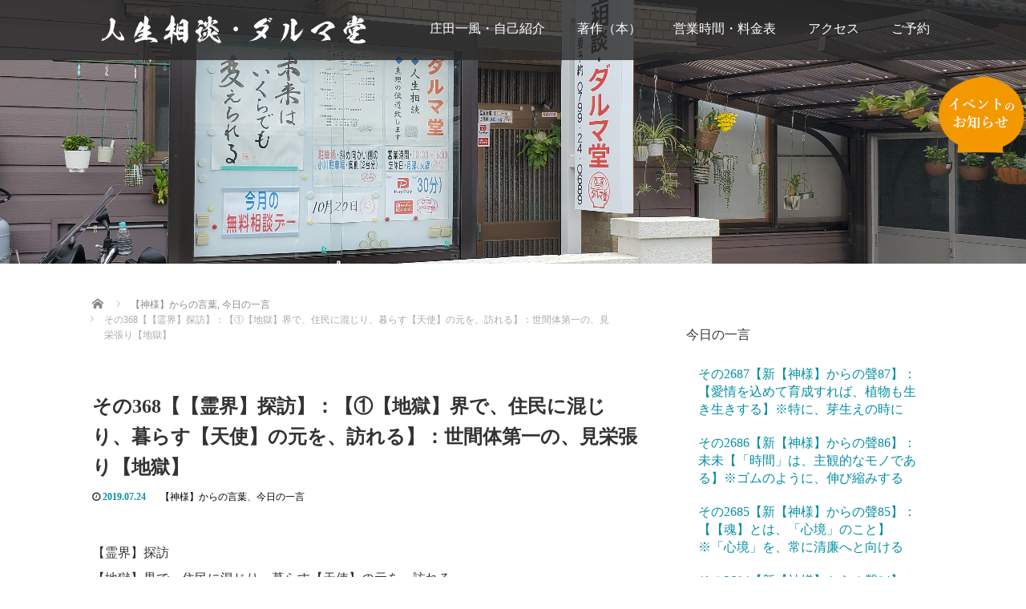

--- FILE ---
content_type: text/html; charset=UTF-8
request_url: http://jinsei-darumadou.com/2019/07/24/%E3%81%9D%E3%81%AE368%E3%80%90%E3%80%90%E9%9C%8A%E7%95%8C%E3%80%91%E6%8E%A2%E8%A8%AA%E3%80%91%EF%BC%9A%E3%80%90%E2%91%A0%E3%80%90%E5%9C%B0%E7%8D%84%E3%80%91%E7%95%8C%E3%81%A7%E3%80%81%E4%BD%8F/
body_size: 21454
content:
<!DOCTYPE html>
<html lang="ja">
<head>
  <meta charset="UTF-8">
  <meta name="viewport" content="width=device-width">
  <meta http-equiv="X-UA-Compatible" content="IE=edge">
  <meta name="format-detection" content="telephone=no">

  <title>その368【【霊界】探訪】：【①【地獄】界で、住民に混じり、暮らす【天使】の元を、訪れる】：世間体第一の、見栄張り【地獄】 | 人生相談 ダルマ堂</title>
  <meta name="description" content="【霊界】探訪【地獄】界で、住民に混じり、暮らす【天使】の元を、訪れる‥‥‥‥‥‥‥‥‥‥‥‥‥‥これまでの、【霊界】探訪でも、各、界層で、天使様と、対話させて、いただき、その界の、実相を、教えていただき、ました。">

  
  <link rel="profile" href="http://gmpg.org/xfn/11">
  <link rel="pingback" href="http://jinsei-darumadou.com/xmlrpc.php">

    <meta name='robots' content='max-image-preview:large' />
<link rel='dns-prefetch' href='//ajax.googleapis.com' />
<link rel="alternate" type="application/rss+xml" title="人生相談 ダルマ堂 &raquo; フィード" href="http://jinsei-darumadou.com/feed/" />
<link rel="alternate" type="application/rss+xml" title="人生相談 ダルマ堂 &raquo; コメントフィード" href="http://jinsei-darumadou.com/comments/feed/" />
<link rel="alternate" type="application/rss+xml" title="人生相談 ダルマ堂 &raquo; その368【【霊界】探訪】：【①【地獄】界で、住民に混じり、暮らす【天使】の元を、訪れる】：世間体第一の、見栄張り【地獄】 のコメントのフィード" href="http://jinsei-darumadou.com/2019/07/24/%e3%81%9d%e3%81%ae368%e3%80%90%e3%80%90%e9%9c%8a%e7%95%8c%e3%80%91%e6%8e%a2%e8%a8%aa%e3%80%91%ef%bc%9a%e3%80%90%e2%91%a0%e3%80%90%e5%9c%b0%e7%8d%84%e3%80%91%e7%95%8c%e3%81%a7%e3%80%81%e4%bd%8f/feed/" />
<link rel="alternate" title="oEmbed (JSON)" type="application/json+oembed" href="http://jinsei-darumadou.com/wp-json/oembed/1.0/embed?url=http%3A%2F%2Fjinsei-darumadou.com%2F2019%2F07%2F24%2F%25e3%2581%259d%25e3%2581%25ae368%25e3%2580%2590%25e3%2580%2590%25e9%259c%258a%25e7%2595%258c%25e3%2580%2591%25e6%258e%25a2%25e8%25a8%25aa%25e3%2580%2591%25ef%25bc%259a%25e3%2580%2590%25e2%2591%25a0%25e3%2580%2590%25e5%259c%25b0%25e7%258d%2584%25e3%2580%2591%25e7%2595%258c%25e3%2581%25a7%25e3%2580%2581%25e4%25bd%258f%2F" />
<link rel="alternate" title="oEmbed (XML)" type="text/xml+oembed" href="http://jinsei-darumadou.com/wp-json/oembed/1.0/embed?url=http%3A%2F%2Fjinsei-darumadou.com%2F2019%2F07%2F24%2F%25e3%2581%259d%25e3%2581%25ae368%25e3%2580%2590%25e3%2580%2590%25e9%259c%258a%25e7%2595%258c%25e3%2580%2591%25e6%258e%25a2%25e8%25a8%25aa%25e3%2580%2591%25ef%25bc%259a%25e3%2580%2590%25e2%2591%25a0%25e3%2580%2590%25e5%259c%25b0%25e7%258d%2584%25e3%2580%2591%25e7%2595%258c%25e3%2581%25a7%25e3%2580%2581%25e4%25bd%258f%2F&#038;format=xml" />
<style id='wp-img-auto-sizes-contain-inline-css' type='text/css'>
img:is([sizes=auto i],[sizes^="auto," i]){contain-intrinsic-size:3000px 1500px}
/*# sourceURL=wp-img-auto-sizes-contain-inline-css */
</style>
<style id='wp-emoji-styles-inline-css' type='text/css'>

	img.wp-smiley, img.emoji {
		display: inline !important;
		border: none !important;
		box-shadow: none !important;
		height: 1em !important;
		width: 1em !important;
		margin: 0 0.07em !important;
		vertical-align: -0.1em !important;
		background: none !important;
		padding: 0 !important;
	}
/*# sourceURL=wp-emoji-styles-inline-css */
</style>
<style id='wp-block-library-inline-css' type='text/css'>
:root{--wp-block-synced-color:#7a00df;--wp-block-synced-color--rgb:122,0,223;--wp-bound-block-color:var(--wp-block-synced-color);--wp-editor-canvas-background:#ddd;--wp-admin-theme-color:#007cba;--wp-admin-theme-color--rgb:0,124,186;--wp-admin-theme-color-darker-10:#006ba1;--wp-admin-theme-color-darker-10--rgb:0,107,160.5;--wp-admin-theme-color-darker-20:#005a87;--wp-admin-theme-color-darker-20--rgb:0,90,135;--wp-admin-border-width-focus:2px}@media (min-resolution:192dpi){:root{--wp-admin-border-width-focus:1.5px}}.wp-element-button{cursor:pointer}:root .has-very-light-gray-background-color{background-color:#eee}:root .has-very-dark-gray-background-color{background-color:#313131}:root .has-very-light-gray-color{color:#eee}:root .has-very-dark-gray-color{color:#313131}:root .has-vivid-green-cyan-to-vivid-cyan-blue-gradient-background{background:linear-gradient(135deg,#00d084,#0693e3)}:root .has-purple-crush-gradient-background{background:linear-gradient(135deg,#34e2e4,#4721fb 50%,#ab1dfe)}:root .has-hazy-dawn-gradient-background{background:linear-gradient(135deg,#faaca8,#dad0ec)}:root .has-subdued-olive-gradient-background{background:linear-gradient(135deg,#fafae1,#67a671)}:root .has-atomic-cream-gradient-background{background:linear-gradient(135deg,#fdd79a,#004a59)}:root .has-nightshade-gradient-background{background:linear-gradient(135deg,#330968,#31cdcf)}:root .has-midnight-gradient-background{background:linear-gradient(135deg,#020381,#2874fc)}:root{--wp--preset--font-size--normal:16px;--wp--preset--font-size--huge:42px}.has-regular-font-size{font-size:1em}.has-larger-font-size{font-size:2.625em}.has-normal-font-size{font-size:var(--wp--preset--font-size--normal)}.has-huge-font-size{font-size:var(--wp--preset--font-size--huge)}.has-text-align-center{text-align:center}.has-text-align-left{text-align:left}.has-text-align-right{text-align:right}.has-fit-text{white-space:nowrap!important}#end-resizable-editor-section{display:none}.aligncenter{clear:both}.items-justified-left{justify-content:flex-start}.items-justified-center{justify-content:center}.items-justified-right{justify-content:flex-end}.items-justified-space-between{justify-content:space-between}.screen-reader-text{border:0;clip-path:inset(50%);height:1px;margin:-1px;overflow:hidden;padding:0;position:absolute;width:1px;word-wrap:normal!important}.screen-reader-text:focus{background-color:#ddd;clip-path:none;color:#444;display:block;font-size:1em;height:auto;left:5px;line-height:normal;padding:15px 23px 14px;text-decoration:none;top:5px;width:auto;z-index:100000}html :where(.has-border-color){border-style:solid}html :where([style*=border-top-color]){border-top-style:solid}html :where([style*=border-right-color]){border-right-style:solid}html :where([style*=border-bottom-color]){border-bottom-style:solid}html :where([style*=border-left-color]){border-left-style:solid}html :where([style*=border-width]){border-style:solid}html :where([style*=border-top-width]){border-top-style:solid}html :where([style*=border-right-width]){border-right-style:solid}html :where([style*=border-bottom-width]){border-bottom-style:solid}html :where([style*=border-left-width]){border-left-style:solid}html :where(img[class*=wp-image-]){height:auto;max-width:100%}:where(figure){margin:0 0 1em}html :where(.is-position-sticky){--wp-admin--admin-bar--position-offset:var(--wp-admin--admin-bar--height,0px)}@media screen and (max-width:600px){html :where(.is-position-sticky){--wp-admin--admin-bar--position-offset:0px}}

/*# sourceURL=wp-block-library-inline-css */
</style><style id='global-styles-inline-css' type='text/css'>
:root{--wp--preset--aspect-ratio--square: 1;--wp--preset--aspect-ratio--4-3: 4/3;--wp--preset--aspect-ratio--3-4: 3/4;--wp--preset--aspect-ratio--3-2: 3/2;--wp--preset--aspect-ratio--2-3: 2/3;--wp--preset--aspect-ratio--16-9: 16/9;--wp--preset--aspect-ratio--9-16: 9/16;--wp--preset--color--black: #000000;--wp--preset--color--cyan-bluish-gray: #abb8c3;--wp--preset--color--white: #ffffff;--wp--preset--color--pale-pink: #f78da7;--wp--preset--color--vivid-red: #cf2e2e;--wp--preset--color--luminous-vivid-orange: #ff6900;--wp--preset--color--luminous-vivid-amber: #fcb900;--wp--preset--color--light-green-cyan: #7bdcb5;--wp--preset--color--vivid-green-cyan: #00d084;--wp--preset--color--pale-cyan-blue: #8ed1fc;--wp--preset--color--vivid-cyan-blue: #0693e3;--wp--preset--color--vivid-purple: #9b51e0;--wp--preset--gradient--vivid-cyan-blue-to-vivid-purple: linear-gradient(135deg,rgb(6,147,227) 0%,rgb(155,81,224) 100%);--wp--preset--gradient--light-green-cyan-to-vivid-green-cyan: linear-gradient(135deg,rgb(122,220,180) 0%,rgb(0,208,130) 100%);--wp--preset--gradient--luminous-vivid-amber-to-luminous-vivid-orange: linear-gradient(135deg,rgb(252,185,0) 0%,rgb(255,105,0) 100%);--wp--preset--gradient--luminous-vivid-orange-to-vivid-red: linear-gradient(135deg,rgb(255,105,0) 0%,rgb(207,46,46) 100%);--wp--preset--gradient--very-light-gray-to-cyan-bluish-gray: linear-gradient(135deg,rgb(238,238,238) 0%,rgb(169,184,195) 100%);--wp--preset--gradient--cool-to-warm-spectrum: linear-gradient(135deg,rgb(74,234,220) 0%,rgb(151,120,209) 20%,rgb(207,42,186) 40%,rgb(238,44,130) 60%,rgb(251,105,98) 80%,rgb(254,248,76) 100%);--wp--preset--gradient--blush-light-purple: linear-gradient(135deg,rgb(255,206,236) 0%,rgb(152,150,240) 100%);--wp--preset--gradient--blush-bordeaux: linear-gradient(135deg,rgb(254,205,165) 0%,rgb(254,45,45) 50%,rgb(107,0,62) 100%);--wp--preset--gradient--luminous-dusk: linear-gradient(135deg,rgb(255,203,112) 0%,rgb(199,81,192) 50%,rgb(65,88,208) 100%);--wp--preset--gradient--pale-ocean: linear-gradient(135deg,rgb(255,245,203) 0%,rgb(182,227,212) 50%,rgb(51,167,181) 100%);--wp--preset--gradient--electric-grass: linear-gradient(135deg,rgb(202,248,128) 0%,rgb(113,206,126) 100%);--wp--preset--gradient--midnight: linear-gradient(135deg,rgb(2,3,129) 0%,rgb(40,116,252) 100%);--wp--preset--font-size--small: 13px;--wp--preset--font-size--medium: 20px;--wp--preset--font-size--large: 36px;--wp--preset--font-size--x-large: 42px;--wp--preset--spacing--20: 0.44rem;--wp--preset--spacing--30: 0.67rem;--wp--preset--spacing--40: 1rem;--wp--preset--spacing--50: 1.5rem;--wp--preset--spacing--60: 2.25rem;--wp--preset--spacing--70: 3.38rem;--wp--preset--spacing--80: 5.06rem;--wp--preset--shadow--natural: 6px 6px 9px rgba(0, 0, 0, 0.2);--wp--preset--shadow--deep: 12px 12px 50px rgba(0, 0, 0, 0.4);--wp--preset--shadow--sharp: 6px 6px 0px rgba(0, 0, 0, 0.2);--wp--preset--shadow--outlined: 6px 6px 0px -3px rgb(255, 255, 255), 6px 6px rgb(0, 0, 0);--wp--preset--shadow--crisp: 6px 6px 0px rgb(0, 0, 0);}:where(.is-layout-flex){gap: 0.5em;}:where(.is-layout-grid){gap: 0.5em;}body .is-layout-flex{display: flex;}.is-layout-flex{flex-wrap: wrap;align-items: center;}.is-layout-flex > :is(*, div){margin: 0;}body .is-layout-grid{display: grid;}.is-layout-grid > :is(*, div){margin: 0;}:where(.wp-block-columns.is-layout-flex){gap: 2em;}:where(.wp-block-columns.is-layout-grid){gap: 2em;}:where(.wp-block-post-template.is-layout-flex){gap: 1.25em;}:where(.wp-block-post-template.is-layout-grid){gap: 1.25em;}.has-black-color{color: var(--wp--preset--color--black) !important;}.has-cyan-bluish-gray-color{color: var(--wp--preset--color--cyan-bluish-gray) !important;}.has-white-color{color: var(--wp--preset--color--white) !important;}.has-pale-pink-color{color: var(--wp--preset--color--pale-pink) !important;}.has-vivid-red-color{color: var(--wp--preset--color--vivid-red) !important;}.has-luminous-vivid-orange-color{color: var(--wp--preset--color--luminous-vivid-orange) !important;}.has-luminous-vivid-amber-color{color: var(--wp--preset--color--luminous-vivid-amber) !important;}.has-light-green-cyan-color{color: var(--wp--preset--color--light-green-cyan) !important;}.has-vivid-green-cyan-color{color: var(--wp--preset--color--vivid-green-cyan) !important;}.has-pale-cyan-blue-color{color: var(--wp--preset--color--pale-cyan-blue) !important;}.has-vivid-cyan-blue-color{color: var(--wp--preset--color--vivid-cyan-blue) !important;}.has-vivid-purple-color{color: var(--wp--preset--color--vivid-purple) !important;}.has-black-background-color{background-color: var(--wp--preset--color--black) !important;}.has-cyan-bluish-gray-background-color{background-color: var(--wp--preset--color--cyan-bluish-gray) !important;}.has-white-background-color{background-color: var(--wp--preset--color--white) !important;}.has-pale-pink-background-color{background-color: var(--wp--preset--color--pale-pink) !important;}.has-vivid-red-background-color{background-color: var(--wp--preset--color--vivid-red) !important;}.has-luminous-vivid-orange-background-color{background-color: var(--wp--preset--color--luminous-vivid-orange) !important;}.has-luminous-vivid-amber-background-color{background-color: var(--wp--preset--color--luminous-vivid-amber) !important;}.has-light-green-cyan-background-color{background-color: var(--wp--preset--color--light-green-cyan) !important;}.has-vivid-green-cyan-background-color{background-color: var(--wp--preset--color--vivid-green-cyan) !important;}.has-pale-cyan-blue-background-color{background-color: var(--wp--preset--color--pale-cyan-blue) !important;}.has-vivid-cyan-blue-background-color{background-color: var(--wp--preset--color--vivid-cyan-blue) !important;}.has-vivid-purple-background-color{background-color: var(--wp--preset--color--vivid-purple) !important;}.has-black-border-color{border-color: var(--wp--preset--color--black) !important;}.has-cyan-bluish-gray-border-color{border-color: var(--wp--preset--color--cyan-bluish-gray) !important;}.has-white-border-color{border-color: var(--wp--preset--color--white) !important;}.has-pale-pink-border-color{border-color: var(--wp--preset--color--pale-pink) !important;}.has-vivid-red-border-color{border-color: var(--wp--preset--color--vivid-red) !important;}.has-luminous-vivid-orange-border-color{border-color: var(--wp--preset--color--luminous-vivid-orange) !important;}.has-luminous-vivid-amber-border-color{border-color: var(--wp--preset--color--luminous-vivid-amber) !important;}.has-light-green-cyan-border-color{border-color: var(--wp--preset--color--light-green-cyan) !important;}.has-vivid-green-cyan-border-color{border-color: var(--wp--preset--color--vivid-green-cyan) !important;}.has-pale-cyan-blue-border-color{border-color: var(--wp--preset--color--pale-cyan-blue) !important;}.has-vivid-cyan-blue-border-color{border-color: var(--wp--preset--color--vivid-cyan-blue) !important;}.has-vivid-purple-border-color{border-color: var(--wp--preset--color--vivid-purple) !important;}.has-vivid-cyan-blue-to-vivid-purple-gradient-background{background: var(--wp--preset--gradient--vivid-cyan-blue-to-vivid-purple) !important;}.has-light-green-cyan-to-vivid-green-cyan-gradient-background{background: var(--wp--preset--gradient--light-green-cyan-to-vivid-green-cyan) !important;}.has-luminous-vivid-amber-to-luminous-vivid-orange-gradient-background{background: var(--wp--preset--gradient--luminous-vivid-amber-to-luminous-vivid-orange) !important;}.has-luminous-vivid-orange-to-vivid-red-gradient-background{background: var(--wp--preset--gradient--luminous-vivid-orange-to-vivid-red) !important;}.has-very-light-gray-to-cyan-bluish-gray-gradient-background{background: var(--wp--preset--gradient--very-light-gray-to-cyan-bluish-gray) !important;}.has-cool-to-warm-spectrum-gradient-background{background: var(--wp--preset--gradient--cool-to-warm-spectrum) !important;}.has-blush-light-purple-gradient-background{background: var(--wp--preset--gradient--blush-light-purple) !important;}.has-blush-bordeaux-gradient-background{background: var(--wp--preset--gradient--blush-bordeaux) !important;}.has-luminous-dusk-gradient-background{background: var(--wp--preset--gradient--luminous-dusk) !important;}.has-pale-ocean-gradient-background{background: var(--wp--preset--gradient--pale-ocean) !important;}.has-electric-grass-gradient-background{background: var(--wp--preset--gradient--electric-grass) !important;}.has-midnight-gradient-background{background: var(--wp--preset--gradient--midnight) !important;}.has-small-font-size{font-size: var(--wp--preset--font-size--small) !important;}.has-medium-font-size{font-size: var(--wp--preset--font-size--medium) !important;}.has-large-font-size{font-size: var(--wp--preset--font-size--large) !important;}.has-x-large-font-size{font-size: var(--wp--preset--font-size--x-large) !important;}
/*# sourceURL=global-styles-inline-css */
</style>

<style id='classic-theme-styles-inline-css' type='text/css'>
/*! This file is auto-generated */
.wp-block-button__link{color:#fff;background-color:#32373c;border-radius:9999px;box-shadow:none;text-decoration:none;padding:calc(.667em + 2px) calc(1.333em + 2px);font-size:1.125em}.wp-block-file__button{background:#32373c;color:#fff;text-decoration:none}
/*# sourceURL=/wp-includes/css/classic-themes.min.css */
</style>
<link rel='stylesheet' id='_tk-bootstrap-wp-css' href='http://jinsei-darumadou.com/wp-content/themes/amore_tcd028/includes/css/bootstrap-wp.css?ver=4.1.1' type='text/css' media='all' />
<link rel='stylesheet' id='_tk-bootstrap-css' href='http://jinsei-darumadou.com/wp-content/themes/amore_tcd028/includes/resources/bootstrap/css/bootstrap.min.css?ver=4.1.1' type='text/css' media='all' />
<link rel='stylesheet' id='_tk-font-awesome-css' href='http://jinsei-darumadou.com/wp-content/themes/amore_tcd028/includes/css/font-awesome.min.css?ver=4.1.0' type='text/css' media='all' />
<link rel='stylesheet' id='_tk-style-css' href='http://jinsei-darumadou.com/wp-content/themes/amore_tcd028/style.css?ver=4.1.1' type='text/css' media='all' />
<link rel='stylesheet' id='mts_simple_booking_front_css-css' href='http://jinsei-darumadou.com/wp-content/plugins/mts-simple-booking-c/css/mtssb-front.css?ver=4.1.1' type='text/css' media='all' />
<script type="text/javascript" src="https://ajax.googleapis.com/ajax/libs/jquery/1.11.3/jquery.min.js?ver=6.9" id="jquery-js"></script>
<script type="text/javascript" src="http://jinsei-darumadou.com/wp-content/themes/amore_tcd028/includes/resources/bootstrap/js/bootstrap.js?ver=6.9" id="_tk-bootstrapjs-js"></script>
<script type="text/javascript" src="http://jinsei-darumadou.com/wp-content/themes/amore_tcd028/includes/js/bootstrap-wp.js?ver=6.9" id="_tk-bootstrapwp-js"></script>
<link rel="https://api.w.org/" href="http://jinsei-darumadou.com/wp-json/" /><link rel="alternate" title="JSON" type="application/json" href="http://jinsei-darumadou.com/wp-json/wp/v2/posts/3171" /><link rel="canonical" href="http://jinsei-darumadou.com/2019/07/24/%e3%81%9d%e3%81%ae368%e3%80%90%e3%80%90%e9%9c%8a%e7%95%8c%e3%80%91%e6%8e%a2%e8%a8%aa%e3%80%91%ef%bc%9a%e3%80%90%e2%91%a0%e3%80%90%e5%9c%b0%e7%8d%84%e3%80%91%e7%95%8c%e3%81%a7%e3%80%81%e4%bd%8f/" />
<link rel='shortlink' href='http://jinsei-darumadou.com/?p=3171' />

<link rel="stylesheet" href="http://jinsei-darumadou.com/wp-content/plugins/count-per-day/counter.css" type="text/css" />
  
  <link rel="stylesheet" media="screen and (max-width:771px)" href="http://jinsei-darumadou.com/wp-content/themes/amore_tcd028/footer-bar/footer-bar.css?ver=4.1.1">

  <script type="text/javascript" src="http://jinsei-darumadou.com/wp-content/themes/amore_tcd028/js/jquery.elevatezoom.js"></script>
  <script type="text/javascript" src="http://jinsei-darumadou.com/wp-content/themes/amore_tcd028/parallax.js"></script>
  <script type="text/javascript" src="http://jinsei-darumadou.com/wp-content/themes/amore_tcd028/js/jscript.js"></script>
   

  <script type="text/javascript">
    jQuery(function() {
      jQuery(".zoom").elevateZoom({
        zoomType : "inner",
        zoomWindowFadeIn: 500,
        zoomWindowFadeOut: 500,
        easing : true
      });
    });
  </script>

  <script type="text/javascript" src="http://jinsei-darumadou.com/wp-content/themes/amore_tcd028/js/syncertel.js"></script>

  <link rel="stylesheet" media="screen and (max-width:991px)" href="http://jinsei-darumadou.com/wp-content/themes/amore_tcd028/responsive.css?ver=4.1.1">
  <link rel="stylesheet" href="//maxcdn.bootstrapcdn.com/font-awesome/4.3.0/css/font-awesome.min.css">
  <link rel="stylesheet" href="http://jinsei-darumadou.com/wp-content/themes/amore_tcd028/amore.css?ver=4.1.1" type="text/css" />
  <link rel="stylesheet" href="http://jinsei-darumadou.com/wp-content/themes/amore_tcd028/comment-style.css?ver=4.1.1" type="text/css" />
  <style type="text/css">
          .site-navigation{position:fixed;}
    
  .fa, .wp-icon a:before {display:inline-block;font:normal normal normal 14px/1 FontAwesome;font-size:inherit;text-rendering:auto;-webkit-font-smoothing:antialiased;-moz-osx-font-smoothing:grayscale;transform:translate(0, 0)}
  .fa-phone:before, .wp-icon.wp-fa-phone a:before {content:"\f095"; margin-right:5px;}

  body { font-size:18px; }
  a {color: #068FA3;}
  a:hover, #bread_crumb li.home a:hover:before {color: #068FA3;}
  #global_menu ul ul li a{background:#068FA3;}
  #global_menu ul ul li a:hover{background:#068FA3;}
  #previous_next_post a:hover{
    background: #068FA3;
  }
  .social-icon:hover{
    background-color: #068FA3 !important;
  }
  .up-arrow:hover{
    background-color: #068FA3 !important;
  }

  .menu-item:hover *:not(.dropdown-menu *){
    color: #068FA3 !important;
  }
  .menu-item a:hover {
    color: #068FA3 !important;
  }
  .button a, .pager li > a, .pager li > span{
    background-color: #068FA3;
  }
  .dropdown-menu .menu-item > a:hover, .button a:hover, .pager li > a:hover{
    background-color: #068FA3 !important;
  }
  .button-green a{
    background-color: #068FA3;
  }
  .button-green a:hover{
    background-color: #175E00;
  }
  .timestamp{
    color: #068FA3;
  }
  .blog-list-timestamp{
    color: #068FA3;
  }
  .footer_main, .scrolltotop{
    background-color: #222222;
  }
  .scrolltotop_arrow a:hover{
    color: #068FA3;
  }

  .first-h1{
    color: #C2EB94;
    text-shadow: 0px 0px 10px #666666 !important;
  }
  .second-body, .second-body{
    color: #D62D38;
  }
  .top-headline.third_headline{
      color: #FFFFFF;
      text-shadow: 0px 0px 10px #666666;
  }
  .top-headline.fourth_headline{
      color: #FFFFFF;
      text-shadow: 0px 0px 10px #2014CF;
  }
  .top-headline.fifth_headline{
      color: #FFFFFF;
      text-shadow: 0px 0px 10px #666666;
  }

  .top-headline{
      color: #FFFFFF;
      text-shadow: 0px 0px 10px #666666;
  }

  .thumb:hover:after{
      box-shadow: inset 0 0 0 7px #068FA3;
  }


    p { word-wrap:break-word; }
  
  body, input, textarea {
    font-family: "游明朝体", "Yu Mincho", YuMincho, "ヒラギノ明朝 Pro", "Hiragino Mincho Pro", "MS P明朝", "MS PMincho", serif!important;
    font-size: 16px!important;
}
.side_headline, #copyright, .page_navi span.current, .archive_headline, #pickup_post .headline, #related_post .headline, #comment_headline, .post_list .category a, #footer_post_list .category a, .mobile .footer_headline, #page_title{
    font-size: 16px!important;
}
.tcdw_user_profile_widget .user_desc{
    font-size: 16px!important;
}

.pc #global_menu > ul > li a {
    font-family: "游明朝体", "Yu Mincho", YuMincho, "ヒラギノ明朝 Pro", "Hiragino Mincho Pro", "MS P明朝", "MS PMincho", serif;
    font-size: 16px!important;
}
.pc #site_description {
    font-family: "游明朝体", "Yu Mincho", YuMincho, "ヒラギノ明朝 Pro", "Hiragino Mincho Pro", "MS P明朝", "MS PMincho", serif;
    font-size: 16px!important;
}

.gmap{
position: relative;
padding-top: 75%;
height: 0;
overflow: hidden;
}
.gmap iframe{
position: absolute;
top: 0;
left: 0;
width: 100%;
height: 100%;
}
.post_content th {
    background-color: #f9f9f9;
}
th{
width:38%;
}
.entry-content th, .single-page th {
    font-size: 18px;
}
.week-title sun,.week-title mon{
width:15%;
}
a#rc_rightArea {
 width: 120px;
 position: fixed;
 top: 60px;
 right: -5px; 
 display: inline-block;
 transition: all .2s ease;
 z-index: 9999;
}
a#rc_rightArea:hover{
 right: 0;
}

@media screen and (min-width: 780px){
.top-moji{
font-size:39px;
}
.top-headline{
font-size:36px;
font-family: "游明朝体", "Yu Mincho", YuMincho, "ヒラギノ明朝 Pro", "Hiragino Mincho Pro", "MS P明朝", "MS PMincho", serif;
}
.fifth-banner-headline{
font-size:24px;
}
.map-wrap-dark{
background-color:#222;
}
.entry-content th, .single-page th {
width: 13%;
}
}
  

</style>

</head>

<body class="wp-singular post-template-default single single-post postid-3171 single-format-standard wp-theme-amore_tcd028">
  
  <div id="verytop"></div>
  <nav id="header" class="site-navigation">
      <div class="container">
      <div class="row">
        <div class="site-navigation-inner col-xs-120 no-padding" style="padding:0px">
          <div class="navbar navbar-default">
            <div class="navbar-header">
              <div id="logo-area">
                <div id='logo_image'>
<h1 id="logo" style="top:7px; left:8px;"><a href=" http://jinsei-darumadou.com/" title="人生相談 ダルマ堂" data-label="人生相談 ダルマ堂"><img class="h_logo" src="http://jinsei-darumadou.com/wp-content/uploads/tcd-w/logo.png?1768983799" alt="人生相談 ダルマ堂" title="人生相談 ダルマ堂" /></a></h1>
</div>
                              </div>

            </div>

            <!-- The WordPress Menu goes here -->
            <div class="pull-right right-menu">
                                              <div class="collapse navbar-collapse"><ul id="main-menu" class="nav navbar-nav"><li id="menu-item-107" class="menu-item menu-item-type-post_type menu-item-object-page menu-item-107"><a title="庄田一風・自己紹介" href="http://jinsei-darumadou.com/plf/">庄田一風・自己紹介</a></li>
<li id="menu-item-108" class="menu-item menu-item-type-post_type menu-item-object-page menu-item-108"><a title="著作（本）" href="http://jinsei-darumadou.com/%e8%91%97%e4%bd%9c/">著作（本）</a></li>
<li id="menu-item-53" class="menu-item menu-item-type-post_type menu-item-object-page menu-item-53"><a title="営業時間・料金表" href="http://jinsei-darumadou.com/pricelist/">営業時間・料金表</a></li>
<li id="menu-item-41" class="menu-item menu-item-type-post_type menu-item-object-page menu-item-41"><a title="アクセス" href="http://jinsei-darumadou.com/access/">アクセス</a></li>
<li id="menu-item-96" class="menu-item menu-item-type-post_type menu-item-object-page menu-item-96"><a title="ご予約" href="http://jinsei-darumadou.com/contact/">ご予約</a></li>
</ul></div>                                                                <a href="#" class="menu_button"></a>
                 <div id="global_menu" class="clearfix">
                  <ul id="menu-menu" class="menu"><li class="menu-item menu-item-type-post_type menu-item-object-page menu-item-107"><a href="http://jinsei-darumadou.com/plf/">庄田一風・自己紹介</a></li>
<li class="menu-item menu-item-type-post_type menu-item-object-page menu-item-108"><a href="http://jinsei-darumadou.com/%e8%91%97%e4%bd%9c/">著作（本）</a></li>
<li class="menu-item menu-item-type-post_type menu-item-object-page menu-item-53"><a href="http://jinsei-darumadou.com/pricelist/">営業時間・料金表</a></li>
<li class="menu-item menu-item-type-post_type menu-item-object-page menu-item-41"><a href="http://jinsei-darumadou.com/access/">アクセス</a></li>
<li class="menu-item menu-item-type-post_type menu-item-object-page menu-item-96"><a href="http://jinsei-darumadou.com/contact/">ご予約</a></li>
</ul>                 </div>
                                           </div>

          </div><!-- .navbar -->
        </div>
      </div>
    </div><!-- .container -->
  </nav><!-- .site-navigation -->
<a id="rc_rightArea" href="http://jinsei-darumadou.com/category/%E3%82%A4%E3%83%99%E3%83%B3%E3%83%88/">
  <img src="http://jinsei-darumadou.com/wp-content/uploads/2019/01/enevt-1.png" />
</a>
<div class="main-content">
    <div class="amore-divider romaji" data-parallax="scroll" data-image-src="http://jinsei-darumadou.com/wp-content/uploads/tcd-w/20191021_095258.jpg">
    <div class="container">
      <div class="row">
        <div class="col-xs-120">
          <div class="top-headline" style="margin-top: 50px; margin-bottom: -20px;"></div>
        </div>
      </div>
    </div>
  </div>
  
  <div class="container amore-inner-container" style="margin-bottom:170px">
    <div class="row">
      
      <div class="col-sm-80 no-left-padding">
    	
    		
<article id="post-3171" class="post-3171 post type-post status-publish format-standard has-post-thumbnail hentry category-kotoba category-4">
	<header class="breadcrumb">
	    
<ul id="bread_crumb" class="clearfix">
 <li itemscope="itemscope" itemtype="http://data-vocabulary.org/Breadcrumb" class="home"><a itemprop="url" href="http://jinsei-darumadou.com/"><span itemprop="title">Home</span></a></li>

 <li itemscope="itemscope" itemtype="http://data-vocabulary.org/Breadcrumb">
    <a itemprop="url" href="http://jinsei-darumadou.com/category/kotoba/"><span itemprop="title">【神様】からの言葉</span>,</a>
      <a itemprop="url" href="http://jinsei-darumadou.com/category/%e4%bb%8a%e6%97%a5%e3%81%ae%e4%b8%80%e8%a8%80/"><span itemprop="title">今日の一言</span></a>
     </li>
 <li class="last">その368【【霊界】探訪】：【①【地獄】界で、住民に混じり、暮らす【天使】の元を、訪れる】：世間体第一の、見栄張り【地獄】</li>

</ul>
	
		<h2 class="page-title mt40 mb10">その368【【霊界】探訪】：【①【地獄】界で、住民に混じり、暮らす【天使】の元を、訪れる】：世間体第一の、見栄張り【地獄】</h2>

		<div class="entry-meta mb45">
						<span class='fa fa-clock-o'></span><span class='timestamp'>&nbsp;2019.07.24</span>						<span class="categories-wrap"><a href="http://jinsei-darumadou.com/category/kotoba/" rel="category tag">【神様】からの言葉</a>、<a href="http://jinsei-darumadou.com/category/%e4%bb%8a%e6%97%a5%e3%81%ae%e4%b8%80%e8%a8%80/" rel="category tag">今日の一言</a></span>
		</div><!-- .entry-meta -->
	</header><!-- .entry-header -->

	<div class="entry-content">
						<p>【霊界】探訪<br />
【地獄】界で、住民に混じり、暮らす【天使】の元を、訪れる</p>
<p>‥‥‥‥‥‥‥‥‥‥‥‥‥‥</p>
<p>これまでの、【霊界】探訪でも、<br />
各、界層で、天使様と、対話させて、いただき、<br />
その界の、実相を、教えていただき、ました。</p>
<p>中でも、わざわざ、<br />
【地獄】界に、降りて、<br />
住民を、救おうと、闘っておられる、<br />
天使様の、お姿は、<br />
感動的で、ありました。</p>
<p>【地獄】界では、一時避難小屋で、<br />
天使様から、説明を、されることが、<br />
ありましたが、</p>
<p>今回は、直に、【地獄】界の、町に、入り、<br />
天使様の、ご様子や、問題点などを、<br />
おうかがいし、</p>
<p>【地上界】に、生きる、私たちの、<br />
教訓とすべき、ところを、<br />
得たいと、いう、目的で、</p>
<p>今回、また、【地獄】界を、<br />
訪れたいと、思います。</p>
<p>私（※一風）は、非常に、身の危険が、<br />
予想されるため、<br />
【神様】の、お力で、<br />
いつものように、【波動】を調整され、<br />
【地獄】界の、住民からは、姿が、見えないように、<br />
して、いただきます。</p>
<p>それでは、【神様】に、【意念】を、集中させます。<br />
【神様】の、お導きで、行って参ります。</p>
<p>‥‥‥‥‥‥‥‥‥‥‥‥‥‥</p>
<p>まことに、薄暗い、町に、来ました。<br />
ゴミだらけの、道で、<br />
溝からは、悪臭が、漂ってきます。</p>
<p>歩く、住民は、それでも、<br />
世間体を、気にしているのか、<br />
各人、一応、30年くらい前（※バブル期？）の、<br />
服装をし、<br />
女性なども、<br />
（見栄だけで、必要のない）日傘などを、さして、<br />
歩いています。</p>
<p>しかし、よく見ると、<br />
その、服装は、シミだらけで、<br />
ボロボロに、傷んでいます。<br />
（※住民本人は、きれいな服を、着ているつもりである）</p>
<p>町の、中心に、噴水の公園があり、<br />
（※噴水など、上がっては、いないが）<br />
円形の、広場と、なっている。</p>
<p>ここに、見るからに、立派な、<br />
明らかに、ここの住民では、ない、<br />
オーラを、放射している、<br />
（※しかし、そのオーラは、着ているみすぼらしいコートにより、隠されている）<br />
人（※天使様）が、見つかりました。</p>
<p>それでは、行ってみます。<br />
（※私（※一風）は、幽霊状態ですが、<br />
この天使様からは、私のことが、見えています）</p>
<p>‥‥‥‥‥‥‥‥‥‥‥‥‥‥</p>
<p>【一風】　（※小さな、声で）<br />
　こんにちは。【地上界】より、来させていただき、ました、一風と、申します。</p>
<p>【天使A】　（※小さな、お声で）<br />
　ようこそ、おいでくださいました。<br />
　あなたが、来られることは、<br />
　前もって、上位の天使様より、聴いておりました。<br />
　私（※天使）に、できることなら、<br />
　なんなりと、お聴き願います。</p>
<p>【一風】　ありがとうございます。</p>
<p>　ところで、ここは、なんという、町でしょうか？</p>
<p>【天使A】　ここは、世間体第一【地獄】の、<br />
　町です。</p>
<p>　ここでは、</p>
<p>　・世間体が、第一である<br />
　・見栄や、ウソが、横行している<br />
　・内実より、外見が大事に、される<br />
　・頑固である</p>
<p>　となっております。</p>
<p>【一風】　そうなのですね。<br />
　天使様は、ここで、どのくらい、暮らして、<br />
　おられる、ので、しょうか？</p>
<p>【天使A】　はい。どうでしょう。<br />
　もう、長いこと、ここで、おります。<br />
　30年は、経っていましょうか。</p>
<p>【一風】　ああ、なんという、長さでしょう。<br />
　頭が、下がります。</p>
<p>　その間、何人くらい、この町から、<br />
　住民を、抜けさせられましたか？</p>
<p>【天使A】　なかなか、簡単では、ありません。<br />
　何せ、【信念】の問題、ですから‥‥。</p>
<p>　一年で、数人、といった、ところで、しょうか。</p>
<p>【一風】　そんな、ものなの、ですね。<br />
　厳しい、現実ですね。</p>
<p>‥‥‥‥‥‥‥‥‥‥‥‥‥‥</p>
<p>※　ここで、天使様が、活動される、ようですので、<br />
　その様子を、見させて、いただき、ます。</p>
<p>‥‥‥‥‥‥‥‥‥‥‥‥‥‥</p>
<p>【住民A】　ちょっと、きみ。<br />
　何か、食べてるの、かね？<br />
　行儀が、悪いよ！</p>
<p>【天使A】　何です。何したって、いいじゃないですか。</p>
<p>【住民A】　いかん。公衆の道では、<br />
　物を食べて、歩くなんて、不道徳だ。</p>
<p>【天使A】　そんな、法律が、あるのですか？<br />
　もう、止めますけど。</p>
<p>【住民A】　この町では、きちんとすること。<br />
　きちんとした、身なりで。<br />
　きちんと、あいさつして。<br />
　きちんと、仕事する。</p>
<p>　まあ、皆が、見てるとこでは、な。<br />
　きちんと、しなさい。</p>
<p>【天使A】　はい。でも、<br />
　皆が、見てなかったら、<br />
　きちんとしなくて、いいのですか？</p>
<p>【住民A】　そうだよ。<br />
　人から、見られてるから、きちんとするんだ。<br />
　見られてなかったら、いい。</p>
<p>　ちょっと、ゴミを捨てても、<br />
　ちょっと、シッケイしたり、</p>
<p>　誰も、見ていなかったら、いいんだよ。</p>
<p>　でも、人前じゃ、きちんと、すべし！</p>
<p>【天使A】　あなた、そんなの、おかしくありませんか！<br />
　人が、見てようが、見てなかろうが、<br />
　きちんと、するのが、本当では、ないのですか？</p>
<p>【住民A】　キミ。世間を、知らんね。<br />
　バカ正直では、この世の中、勝ち抜けんよ！</p>
<p>　人の見てないところで、<br />
　知恵を働かせて、楽しないと‥‥。</p>
<p>　あとは、野となれ、山となれ、<br />
　と、言うじゃないか。</p>
<p>‥‥‥‥‥‥‥‥‥‥‥‥‥‥</p>
<p>（※また、別の場所で、見学する）</p>
<p>【住民B】　ああ、忙しい、忙しい。<br />
　上辺を、飾るのも、楽じゃないわ。</p>
<p>【天使B】　ちょっと、お姉さん。</p>
<p>【住民B】　なによ。気安く呼ばないでよ。</p>
<p>【天使B】　お化粧が、崩れてますよ。</p>
<p>【住民B】　え！　わー、恥ずかしい！<br />
　これでも、一時間も、かけて、お化粧してきたのに。<br />
　なんで？</p>
<p>【天使B】　へー、そんなに、時間が、かかるんだ。</p>
<p>【住民B】　そうよ。この町では、<br />
　外見が、大事ですからね。<br />
　お化粧が、大事！</p>
<p>　まあ、中身は、どうでも、いいんだけどね。</p>
<p>【天使B】　中身こそ、大事では、ないですか？</p>
<p>【住民B】　いいえ！　外見が大事！<br />
　この、競争の世の中、外見を飾るのよ。<br />
　そうすれば、幸せに、なれるのよ。</p>
<p>　あなたも、よく、知っておくことね！</p>
<p>【天使B】　外見を飾れば、幸せに、なれますか？</p>
<p>【住民B】　あんた、バカじゃ、ない？<br />
　外見に、つられて、男も来るんじゃ、ないの。<br />
　ああ、いい、稼ぎの、男、<br />
　寄ってこないかしら。</p>
<p>　こんなに、お化粧、がんばってるのに。</p>
<p>【天使B】　あなた、よく見ると、服、汚れてますよ。<br />
　（※自分では、きれいにしている、つもりだが、「心」の汚れが、服装に、滲み出てくるのだった。これは、天使様からは、見えるが、本人には、見えず、きれいな、つもりでいる）</p>
<p>【住民B】　きゃー！　あなた、変態？<br />
　誰か、変態でーす！<br />
　警察を、呼ぶわよ！！</p>
<p>‥‥‥‥‥‥‥‥‥‥‥‥‥‥</p>
<p>（※また、別の場所で。あるセミナー会場。満員です）</p>
<p>【講師】　えー、それでは、今日の講師を務めさせて、いただきます。</p>
<p>【聴衆】　待ってましたー！　お願い願います！</p>
<p>【講師】　この世は、外見が、一番！<br />
　この町の、皆さんの、考えと、同じですね！</p>
<p>　テレビスタジオ、の、ようにあるのが、一番なんです！</p>
<p>　・カメラに、映っているところだけ、きれいに、しましょう！<br />
　・カメラに、映らない部分に、「お金」を、かけるのは、無駄です。<br />
　・きれいに、見えればいいので、ベニア板で、結構です！<br />
　・ようは、きれいに、化粧することです！</p>
<p>【聴衆】　その通りー！</p>
<p>【講師】　それでは、セミナーを、始めます。<br />
　本日は、</p>
<p>　◎【幸せ】に、なるために、が、テーマです。</p>
<p>　この世で、【幸せ】になるためには、</p>
<p>　・（見えている部分）外見を、飾ること<br />
　・人が見ているところでは、礼儀正しくすること<br />
　・人より、少しでも多く稼ぐこと<br />
　・稼いでも、隠しておくこと<br />
　・大事な人とは、丁寧語で話すこと<br />
　・いい学校に、行かせること<br />
　・いい会社に、入ること<br />
　・傍目上、神仏に、祈る「ふり」を、すること</p>
<p>　です。</p>
<p>　そして、こんなことには、頑張るだけ、無駄です。<br />
　それは、</p>
<p>　・神仏に、真剣に、祈ること<br />
　（※神仏など、いませんから）<br />
　・人が見ていないところでの、「善行」<br />
　・恵まれない人や、所への、喜捨<br />
　・利益に、ならない人との、交際<br />
　・関係ない、人への、親切</p>
<p>　まあ、「人生」、スマートに、賢く、<br />
　損をしないように、<br />
　得するように、生きること、です！！</p>
<p>　いいですか、皆さん！<br />
　大事なことは、<br />
　見える部分に、「お金」を、かけて、飾ること、<br />
　見えない部分に、「お金」を、かけないこと。<br />
　当たり前、ですよね。</p>
<p>　この世は、「命」あっての物種。<br />
　見えるものを、信じ、<br />
　見えないものは、信じぬ事、<br />
　頼れるのは、外見と、「お金」、<br />
　「お金」で、寿命だって、伸ばせるし、<br />
　健康だって、なれる、世の中、です。<br />
　この、外見と、「お金」、<br />
　これで、【幸せ】が、手には入るのです！</p>
<p>　以上です！！</p>
<p>【聴衆】　わー！　その通り！<br />
（※万雷の拍手が、鳴り響く）</p>
<p>【天使C】　そうですか？<br />
　本当に、そうですか？</p>
<p>　人に親切に、したら、いけませんか？</p>
<p>【講師】　ああ、それは、時間の無駄です。<br />
　親切にして、あなたの、得に、なりますか？<br />
　得に、なることを、しなさい！</p>
<p>【天使C】　神仏に、祈ることは、無駄ですか？</p>
<p>【講師】　ああ、無駄だね！<br />
　だって、神仏など、見たことがありません。<br />
　そんな、ないものに、祈ることほど、<br />
　バカバカしいことは、ありませんよ。</p>
<p>　それに、神仏なんて、いませんよ。<br />
　あれは、宗教の、金儲けです。</p>
<p>　そんな、ヒマが、あれば、<br />
　あなたも、「お金」を、稼ぎなさい。<br />
　ちょっと、くらい、人を、わからないように、<br />
　ダマす、くらいでないと。<br />
　わからないように、が、大事です！</p>
<p>　いいですか？<br />
　見えないものは、無いのです、よ。</p>
<p>【客A】　そうだ！　そうだ！<br />
　この、人（※【天使C】）、変だ！<br />
　病院に、送らないか？</p>
<p>【客B】　そうだ！　そうだ！<br />
　講師の先生が、正しい！<br />
　病院に、送ろう！</p>
<p>【講師】　まあまあ、落ち着いて。<br />
　人間は、外見です！<br />
　こんな、頭の悪い人とは、付き合わないことです。<br />
　損ですから。</p>
<p>　ああ、あなた！<br />
　この、教室から、出て行きなさい！<br />
　<br />
　あなたは、この、町にいる、資格は、<br />
　ありませんよ！</p>
<p>　あなたの、頭の中は、どうなって、いるんでしょう。</p>
<p>　ああ、時間の、無駄、無駄！</p>
<p>（※と、【天使C】は、聴衆から、寄ってたかって、<br />
　教室から、追い出された、のだった）</p>
<p>‥‥‥‥‥‥‥‥‥‥‥‥‥‥</p>
<p>※　町はずれ、で、天使様と、反省会が、持たれました。</p>
<p>‥‥‥‥‥‥‥‥‥‥‥‥‥‥</p>
<p>【一風】　お疲れ様でした。<br />
　全く、この、町は、話しに、なりませんね。</p>
<p>【天使A】　なかなか、このように、難しいのです。<br />
　特に、神仏を、わかろうと、しません。<br />
　ここが、全ての、【原因】です。</p>
<p>　まあ、それが、【地獄】界の、特徴なんです。</p>
<p>【天使B】　私たちから、無理やり、説き伏せることは、却って、ここの住民にとって、害悪と、なります。</p>
<p>　住民、自身から、</p>
<p>　・ああ、もう、ウンザリだ<br />
　・私の考えは、間違っているのでは、ないか<br />
　・【神】が、いるのでは</p>
<p>　という、気持ちが、わいてくるのを、<br />
　待たないと、いけないのです。</p>
<p>【天使C】　残念ながら、今回は、<br />
　そのような、人とは、出会えなかった、<br />
　という、ことです。</p>
<p>　ここでは、気長に、臨まねば、ならないのですよ。</p>
<p>【一風】　なるほど、そうなのですね。</p>
<p>【天使C】　【地上界】も、ここと、そう、<br />
　変わらない、のでは、ないですか？<br />
　一風さん。</p>
<p>【一風】　そうです。私（※一風）の、話が、<br />
　そう、簡単に、通じは、しません。</p>
<p>　私（※一風）も、天使様と、同じです。<br />
　気長に、聴ける人を、見つける、ことが、<br />
　肝心です。</p>
<p>　無理やり、【真理】の、話しを、押し付けることは、<br />
　厳に、慎まねば、なりません。</p>
<p>　逆効果ですから。</p>
<p>‥‥‥‥‥‥‥‥‥‥‥‥‥‥</p>
<p>※　いったん、ここまでで、中間報告と、いたします。<br />
　続きは、369話で、おこないます。</p>
<p>　次号まで、お待ち願います。<br />
　</p>
		
		                <div style="margin-top:30px;">
		
<!--Type1-->

<div id="share_top1">

 

<div class="sns">
<ul class="type1 clearfix">








</ul>
</div>

</div>


<!--Type2-->

<!--Type3-->

<!--Type4-->

<!--Type5-->
                </div>
		


		<!-- comments -->
				<!-- /comments -->

	</div><!-- .entry-content -->



				
	<footer class="entry-meta">

				<div class="row">
			<div class="col-xs-60 text-right">
														<a style="text-decoration:none" href="http://jinsei-darumadou.com/2019/07/25/%e3%81%9d%e3%81%ae369%e3%80%90%e3%80%90%e9%9c%8a%e7%95%8c%e3%80%91%e6%8e%a2%e8%a8%aa%e3%80%91%ef%bc%9a%e3%80%90%e2%91%a1%e3%80%90%e5%9c%b0%e7%8d%84%e3%80%91%e7%95%8c%e3%81%a7%e3%80%81%e4%bd%8f/">
						<span style="font-size:24px; padding-right:10px;" class="text-muted fa fa-chevron-left"></span>
						<div class="thumb hidden-xs" style="width:120px; height:120px;"><img width="120" height="120" src="http://jinsei-darumadou.com/wp-content/uploads/2019/06/20190622_175532-120x120.jpg" class="attachment-size3 size-size3 wp-post-image" alt="" decoding="async" srcset="http://jinsei-darumadou.com/wp-content/uploads/2019/06/20190622_175532-120x120.jpg 120w, http://jinsei-darumadou.com/wp-content/uploads/2019/06/20190622_175532-150x150.jpg 150w, http://jinsei-darumadou.com/wp-content/uploads/2019/06/20190622_175532-76x76.jpg 76w" sizes="(max-width: 120px) 100vw, 120px" /></div>
					</a>
							</div>
			<div class="col-xs-60 text-left">
														<a style="text-decoration:none" href="http://jinsei-darumadou.com/2019/07/23/%e3%81%9d%e3%81%ae367%e3%80%90%e3%80%90%e9%9c%8a%e7%95%8c%e3%80%91%e6%8e%a2%e8%a8%aa%e3%80%91%ef%bc%9a%e3%80%90%e3%80%90%e5%9c%b0%e4%b8%8a%e7%95%8c%e3%80%91%e3%81%a8%e9%80%9a%e3%81%98%e3%82%8b/">
						<div class="thumb hidden-xs" style="width:120px; height:120px;"><img width="120" height="120" src="http://jinsei-darumadou.com/wp-content/uploads/2019/06/20190622_175532-120x120.jpg" class="attachment-size3 size-size3 wp-post-image" alt="" decoding="async" srcset="http://jinsei-darumadou.com/wp-content/uploads/2019/06/20190622_175532-120x120.jpg 120w, http://jinsei-darumadou.com/wp-content/uploads/2019/06/20190622_175532-150x150.jpg 150w, http://jinsei-darumadou.com/wp-content/uploads/2019/06/20190622_175532-76x76.jpg 76w" sizes="(max-width: 120px) 100vw, 120px" /></div>
						<span style="font-size:24px; padding-left:10px;" class="text-muted fa fa-chevron-right"></span>
					</a>
							</div>
		</div>
		
		<div class="row hidden-xs">
			<!-- single post banner -->
			<!-- /single post banner -->
		</div>

	</footer><!-- .entry-meta -->
</article><!-- #post-## -->

    		
    	
        <hr/>

        
          <!-- related posts -->
                    <div id="related_posts">
            <div class="row mb25">
                              <div class="col-xs-60 p0">
                  <article id="post-11740" class="post-11740 post type-post status-publish format-standard has-post-thumbnail hentry category-4">
                    <div class='col-xs-45' style='padding-right:0px'><a href="http://jinsei-darumadou.com/2023/05/12/%e3%81%9d%e3%81%ae1700%e3%80%90%e3%81%93%e3%81%a8%e3%82%8f%e3%81%96%e3%81%ab%e5%ad%a6%e3%81%b6%e3%80%8c%e4%ba%ba%e7%94%9f%e3%80%8d%ef%bc%9a%e3%81%9d%e3%81%ae200%e3%80%91%ef%bc%9a%e3%80%90%e7%9f%ad/"><div class="thumb"><img src="http://jinsei-darumadou.com/wp-content/uploads/2022/01/20230511_130850-120x120.jpg" alt=""></div></a></div><div class='col-xs-75'><span class='fa fa-clock-o'></span><span class='timestamp romaji'>&nbsp;2023.05.12</span>　<h4 class='underline-hover' style='display:block; margin-bottom:10px; margin-top:10px'><a class='content_links' href='http://jinsei-darumadou.com/2023/05/12/%e3%81%9d%e3%81%ae1700%e3%80%90%e3%81%93%e3%81%a8%e3%82%8f%e3%81%96%e3%81%ab%e5%ad%a6%e3%81%b6%e3%80%8c%e4%ba%ba%e7%94%9f%e3%80%8d%ef%bc%9a%e3%81%9d%e3%81%ae200%e3%80%91%ef%bc%9a%e3%80%90%e7%9f%ad/'>その1700【ことわざに学ぶ「人生」：その200】：【短気は損気】※</a></h4></div>                  </article><!-- #post-## -->
                </div>
                                              <div class="col-xs-60 p0">
                  <article id="post-3394" class="post-3394 post type-post status-publish format-standard has-post-thumbnail hentry category-4">
                    <div class='col-xs-45' style='padding-right:0px'><a href="http://jinsei-darumadou.com/2019/08/18/%e3%81%9d%e3%81%ae393%e3%80%90%e3%80%90%e9%9c%8a%e7%95%8c%e3%80%91%e6%8e%a2%e8%a8%aa%e3%81%ae%e3%81%be%e3%81%a8%e3%82%81%e3%80%91%ef%bc%9a%e3%80%90%e2%91%a0%e3%80%90%e5%a4%a9%e7%95%8c%e3%80%91/"><div class="thumb"><img src="http://jinsei-darumadou.com/wp-content/uploads/2019/01/plf-2.jpg" alt=""></div></a></div><div class='col-xs-75'><span class='fa fa-clock-o'></span><span class='timestamp romaji'>&nbsp;2019.08.18</span>　<h4 class='underline-hover' style='display:block; margin-bottom:10px; margin-top:10px'><a class='content_links' href='http://jinsei-darumadou.com/2019/08/18/%e3%81%9d%e3%81%ae393%e3%80%90%e3%80%90%e9%9c%8a%e7%95%8c%e3%80%91%e6%8e%a2%e8%a8%aa%e3%81%ae%e3%81%be%e3%81%a8%e3%82%81%e3%80%91%ef%bc%9a%e3%80%90%e2%91%a0%e3%80%90%e5%a4%a9%e7%95%8c%e3%80%91/'>その393【【霊界】探訪のまとめ】：【①【天界】探訪から、得られた教訓の、数々】：天使様、ご自身の「修行」とは？</a></h4></div>                  </article><!-- #post-## -->
                </div>
                </div><div class="row mb25">                              <div class="col-xs-60 p0">
                  <article id="post-14030" class="post-14030 post type-post status-publish format-standard has-post-thumbnail hentry category-4">
                    <div class='col-xs-45' style='padding-right:0px'><a href="http://jinsei-darumadou.com/2024/06/27/%e3%81%9d%e3%81%ae2112%e3%80%90%e3%81%a0%e3%81%a8%e3%81%97%e3%81%9f%e3%82%89%e3%80%81%e3%81%a9%e3%81%86%e7%94%9f%e3%81%8d%e3%81%be%e3%81%99%e3%81%8b%ef%bc%9f%e3%80%90%e9%9c%8a%e7%95%8c%e3%80%91/"><div class="thumb"><img src="http://jinsei-darumadou.com/wp-content/uploads/2022/02/20230601_070657-120x120.jpg" alt=""></div></a></div><div class='col-xs-75'><span class='fa fa-clock-o'></span><span class='timestamp romaji'>&nbsp;2024.06.27</span>　<h4 class='underline-hover' style='display:block; margin-bottom:10px; margin-top:10px'><a class='content_links' href='http://jinsei-darumadou.com/2024/06/27/%e3%81%9d%e3%81%ae2112%e3%80%90%e3%81%a0%e3%81%a8%e3%81%97%e3%81%9f%e3%82%89%e3%80%81%e3%81%a9%e3%81%86%e7%94%9f%e3%81%8d%e3%81%be%e3%81%99%e3%81%8b%ef%bc%9f%e3%80%90%e9%9c%8a%e7%95%8c%e3%80%91/'>その2112【だとしたら、どう生きますか？【霊界】からの言葉 112】：【R氏からの、報告】※「地獄」のどん底　⑫</a></h4></div>                  </article><!-- #post-## -->
                </div>
                                              <div class="col-xs-60 p0">
                  <article id="post-15540" class="post-15540 post type-post status-publish format-standard has-post-thumbnail hentry category-4">
                    <div class='col-xs-45' style='padding-right:0px'><a href="http://jinsei-darumadou.com/2025/03/31/%e3%81%9d%e3%81%ae2389%e3%80%90%e7%a7%81%ef%bc%88%e2%80%bb%e4%b8%80%e9%a2%a8%ef%bc%89%e3%81%ae%e3%80%8c%e4%ba%ba%e7%94%9f%e3%80%8d%e8%a6%b3%e3%83%bb%e5%ae%9f%e8%b7%b5%e7%b7%a8%e3%80%80%e3%81%9d/"><div class="thumb"><img src="http://jinsei-darumadou.com/wp-content/uploads/2023/08/20250204_113204-120x120.jpg" alt=""></div></a></div><div class='col-xs-75'><span class='fa fa-clock-o'></span><span class='timestamp romaji'>&nbsp;2025.03.31</span>　<h4 class='underline-hover' style='display:block; margin-bottom:10px; margin-top:10px'><a class='content_links' href='http://jinsei-darumadou.com/2025/03/31/%e3%81%9d%e3%81%ae2389%e3%80%90%e7%a7%81%ef%bc%88%e2%80%bb%e4%b8%80%e9%a2%a8%ef%bc%89%e3%81%ae%e3%80%8c%e4%ba%ba%e7%94%9f%e3%80%8d%e8%a6%b3%e3%83%bb%e5%ae%9f%e8%b7%b5%e7%b7%a8%e3%80%80%e3%81%9d/'>その2389【私（※一風）の「人生」観・実践編　その39】：【「人生」、諦めが肝心】※【真理】を知らば、お別れもできる</a></h4></div>                  </article><!-- #post-## -->
                </div>
                </div><div class="row mb25">                              <div class="col-xs-60 p0">
                  <article id="post-13947" class="post-13947 post type-post status-publish format-standard has-post-thumbnail hentry category-4">
                    <div class='col-xs-45' style='padding-right:0px'><a href="http://jinsei-darumadou.com/2024/06/12/%e3%81%9d%e3%81%ae2097%e3%80%90%e3%81%a0%e3%81%a8%e3%81%97%e3%81%9f%e3%82%89%e3%80%81%e3%81%a9%e3%81%86%e7%94%9f%e3%81%8d%e3%81%be%e3%81%99%e3%81%8b%ef%bc%9f%e3%80%90%e9%9c%8a%e7%95%8c%e3%80%91/"><div class="thumb"><img src="http://jinsei-darumadou.com/wp-content/uploads/2024/06/20240605_133939-120x120.jpg" alt=""></div></a></div><div class='col-xs-75'><span class='fa fa-clock-o'></span><span class='timestamp romaji'>&nbsp;2024.06.12</span>　<h4 class='underline-hover' style='display:block; margin-bottom:10px; margin-top:10px'><a class='content_links' href='http://jinsei-darumadou.com/2024/06/12/%e3%81%9d%e3%81%ae2097%e3%80%90%e3%81%a0%e3%81%a8%e3%81%97%e3%81%9f%e3%82%89%e3%80%81%e3%81%a9%e3%81%86%e7%94%9f%e3%81%8d%e3%81%be%e3%81%99%e3%81%8b%ef%bc%9f%e3%80%90%e9%9c%8a%e7%95%8c%e3%80%91/'>その2097【だとしたら、どう生きますか？【霊界】からの言葉97】：【R氏からの、報告】※「地獄」の下層部　⑦</a></h4></div>                  </article><!-- #post-## -->
                </div>
                                              <div class="col-xs-60 p0">
                  <article id="post-2458" class="post-2458 post type-post status-publish format-standard has-post-thumbnail hentry category-kotoba category-4">
                    <div class='col-xs-45' style='padding-right:0px'><a href="http://jinsei-darumadou.com/2019/05/09/%e3%81%9d%e3%81%ae289%e3%80%90%e3%80%90%e7%a5%9e%e6%a7%98%e3%80%91%e3%81%ae%e4%b8%80%e4%ba%ba%e8%aa%9e%e3%82%8a%e3%80%91%ef%bc%9a%e3%80%90%e6%b2%88%e9%bb%99%e3%81%af%e9%87%91%e3%80%81%e9%9b%84/"><div class="thumb"><img src="http://jinsei-darumadou.com/wp-content/uploads/2019/05/20190505_102033-120x120.jpg" alt=""></div></a></div><div class='col-xs-75'><span class='fa fa-clock-o'></span><span class='timestamp romaji'>&nbsp;2019.05.9</span>　<h4 class='underline-hover' style='display:block; margin-bottom:10px; margin-top:10px'><a class='content_links' href='http://jinsei-darumadou.com/2019/05/09/%e3%81%9d%e3%81%ae289%e3%80%90%e3%80%90%e7%a5%9e%e6%a7%98%e3%80%91%e3%81%ae%e4%b8%80%e4%ba%ba%e8%aa%9e%e3%82%8a%e3%80%91%ef%bc%9a%e3%80%90%e6%b2%88%e9%bb%99%e3%81%af%e9%87%91%e3%80%81%e9%9b%84/'>その289【【神様】の一人語り】：【沈黙は金、雄弁は銀。「不言実行」】：「有言実行」では、値打ちは「不言実行」の、百分の一でしかない。</a></h4></div>                  </article><!-- #post-## -->
                </div>
                </div><div class="row mb25">                          </div>
          </div>
                              <!-- /related posts -->
      </div>

      <div class="col-sm-37 col-sm-offset-3 no-right-padding" style="margin-top:40px">
        
				<div class="sidebar-padder">

																									
		<div class="side_widget clearfix widget_recent_entries" id="recent-posts-3">

		<h3 class="side_headline">今日の一言</h3>

		<ul>
											<li>
					<a href="http://jinsei-darumadou.com/2026/01/21/%e3%81%9d%e3%81%ae2687%e3%80%90%e6%96%b0%e3%80%90%e7%a5%9e%e6%a7%98%e3%80%91%e3%81%8b%e3%82%89%e3%81%ae%e8%81%b287%e3%80%91%ef%bc%9a%e3%80%90%e6%84%9b%e6%83%85%e3%82%92%e8%be%bc%e3%82%81%e3%81%a6/">その2687【新【神様】からの聲87】：【愛情を込めて育成すれば、植物も生き生きする】※特に、芽生えの時に</a>
									</li>
											<li>
					<a href="http://jinsei-darumadou.com/2026/01/20/%e3%81%9d%e3%81%ae2686%e3%80%90%e6%96%b0%e3%80%90%e7%a5%9e%e6%a7%98%e3%80%91%e3%81%8b%e3%82%89%e3%81%ae%e8%81%b286%e3%80%91%ef%bc%9a%e6%9c%aa%e6%9c%aa%e3%80%90%e3%80%8c%e6%99%82%e9%96%93%e3%80%8d/">その2686【新【神様】からの聲86】：未未【「時間」は、主観的なモノである】※ゴムのように、伸び縮みする</a>
									</li>
											<li>
					<a href="http://jinsei-darumadou.com/2026/01/19/%e3%81%9d%e3%81%ae2685%e3%80%90%e6%96%b0%e3%80%90%e7%a5%9e%e6%a7%98%e3%80%91%e3%81%8b%e3%82%89%e3%81%ae%e8%81%b285%e3%80%91%ef%bc%9a%e3%80%90%e3%80%90%e9%ad%82%e3%80%91%e3%81%a8%e3%81%af%e3%80%81/">その2685【新【神様】からの聲85】：【【魂】とは、「心境」のこと】※「心境」を、常に清廉へと向ける</a>
									</li>
											<li>
					<a href="http://jinsei-darumadou.com/2026/01/18/%e3%81%9d%e3%81%ae2684%e3%80%90%e6%96%b0%e3%80%90%e7%a5%9e%e6%a7%98%e3%80%91%e3%81%8b%e3%82%89%e3%81%ae%e8%81%b284%e3%80%91%ef%bc%9a%e3%80%90%e3%83%81%e3%83%a3%e3%83%b3%e3%82%b9%e3%81%af%e3%80%81/">その2684【新【神様】からの聲84】：【チャンスは、二度ない】※「人生」のターニングポイントに、気づけ</a>
									</li>
											<li>
					<a href="http://jinsei-darumadou.com/2026/01/17/%e3%81%9d%e3%81%ae2683%e3%80%90%e6%96%b0%e3%80%90%e7%a5%9e%e6%a7%98%e3%80%91%e3%81%8b%e3%82%89%e3%81%ae%e8%81%b283%e3%80%91%ef%bc%9a%e3%80%90%e3%80%8c%e4%ba%ba%e9%96%93%e9%96%a2%e4%bf%82%e3%80%8d/">その2683【新【神様】からの聲83】：【「人間関係」の体験と、克服】※憎い「相手」に、どう対峙するか</a>
									</li>
											<li>
					<a href="http://jinsei-darumadou.com/2026/01/16/%e3%81%9d%e3%81%ae2682%e3%80%90%e6%96%b0%e3%80%90%e7%a5%9e%e6%a7%98%e3%80%91%e3%81%8b%e3%82%89%e3%81%ae%e8%81%b282%e3%80%91%ef%bc%9a%e3%80%90%e4%b8%80%e6%ad%a9%e5%89%8d%e9%80%b2%e3%80%81%e5%8d%8a/">その2682【新【神様】からの聲82】：【一歩前進、半歩後退】※成長は、スパイラル</a>
									</li>
											<li>
					<a href="http://jinsei-darumadou.com/2026/01/15/%e3%81%9d%e3%81%ae2681%e3%80%90%e6%96%b0%e3%80%90%e7%a5%9e%e6%a7%98%e3%80%91%e3%81%8b%e3%82%89%e3%81%ae%e8%81%b281%e3%80%91%ef%bc%9a%e3%80%90%e8%87%aa%e3%81%9a%e3%81%8b%e3%82%89%e3%80%81%e6%88%90/">その2681【新【神様】からの聲81】：【自ずから、成るように成る】※それ以外のことを、背負い込むこと、なかれ</a>
									</li>
											<li>
					<a href="http://jinsei-darumadou.com/2026/01/14/%e3%81%9d%e3%81%ae2680%e3%80%90%e6%96%b0%e3%80%90%e7%a5%9e%e6%a7%98%e3%80%91%e3%81%8b%e3%82%89%e3%81%ae%e8%81%b280%e3%80%91%ef%bc%9a%e3%80%90%e4%bb%96%e4%ba%ba%e3%81%ae%e3%81%93%e3%81%a8%e3%81%aa/">その2680【新【神様】からの聲80】：【他人のことなら、何とでも言える】※問題は、「己」をどうするのか？　である</a>
									</li>
											<li>
					<a href="http://jinsei-darumadou.com/2026/01/13/%e3%81%9d%e3%81%ae2679%e3%80%90%e6%96%b0%e3%80%90%e7%a5%9e%e6%a7%98%e3%80%91%e3%81%8b%e3%82%89%e3%81%ae%e8%81%b279%e3%80%91%ef%bc%9a%e3%80%90%e3%80%8c%e3%82%a2%e3%83%bc%e3%83%88%e3%80%8d%e3%81%ae/">その2679【新【神様】からの聲79】：【「アート」の源泉】※全て、【霊界】にあり</a>
									</li>
											<li>
					<a href="http://jinsei-darumadou.com/2026/01/12/%e3%81%9d%e3%81%ae2678%e3%80%90%e6%96%b0%e3%80%90%e7%a5%9e%e6%a7%98%e3%80%91%e3%81%8b%e3%82%89%e3%81%ae%e8%81%b278%e3%80%91%ef%bc%9a%e3%80%90%e4%b8%80%e5%9b%9e%e4%b8%80%e5%9b%9e%e3%81%8c%e3%80%81/">その2678【新【神様】からの聲78】：【一回一回が、配役された「人生」舞台】※新たな体験をするために</a>
									</li>
											<li>
					<a href="http://jinsei-darumadou.com/2026/01/11/%e3%81%9d%e3%81%ae2677%e3%80%90%e6%96%b0%e3%80%90%e7%a5%9e%e6%a7%98%e3%80%91%e3%81%8b%e3%82%89%e3%81%ae%e8%81%b277%e3%80%91%ef%bc%9a%e3%80%90%e3%80%8c%e5%8d%83%e9%87%8c%e3%81%ae%e9%81%93%e3%82%82/">その2677【新【神様】からの聲77】：【「千里の道も、一歩から」】※【この世】の鉄則</a>
									</li>
											<li>
					<a href="http://jinsei-darumadou.com/2026/01/10/%e3%81%9d%e3%81%ae2676%e3%80%90%e6%96%b0%e3%80%90%e7%a5%9e%e6%a7%98%e3%80%91%e3%81%8b%e3%82%89%e3%81%ae%e8%81%b276%e3%80%91%ef%bc%9a%e3%80%90%e3%80%8c%e6%ba%ba%e3%82%8c%e3%82%8b%e8%80%85%e3%81%af/">その2676【新【神様】からの聲76】：【「溺れる者は、藁をもつかむ」】※溺れて初めて、【神】を思う</a>
									</li>
											<li>
					<a href="http://jinsei-darumadou.com/2026/01/09/%e3%81%9d%e3%81%ae2675%e3%80%90%e6%96%b0%e3%80%90%e7%a5%9e%e6%a7%98%e3%80%91%e3%81%8b%e3%82%89%e3%81%ae%e8%81%b275%e3%80%91%ef%bc%9a%e3%80%90%e3%80%8c%e5%9c%b0%e7%8d%84%e7%95%8c%e3%80%8d%e3%81%8c/">その2675【新【神様】からの聲75】：【「地獄界」が、ある】※地球人の【魂】には、必要な場所</a>
									</li>
											<li>
					<a href="http://jinsei-darumadou.com/2026/01/08/%e3%81%9d%e3%81%ae2674%e3%80%90%e6%96%b0%e3%80%90%e7%a5%9e%e6%a7%98%e3%80%91%e3%81%8b%e3%82%89%e3%81%ae%e8%81%b274%e3%80%91%ef%bc%9a%e3%80%90%e8%85%b9%e3%82%82%e8%ba%ab%e3%81%ae%e5%86%85%e3%80%91/">その2674【新【神様】からの聲74】：【腹も身の内】※乗り舟である「身体」を、労ること</a>
									</li>
											<li>
					<a href="http://jinsei-darumadou.com/2026/01/07/%e3%81%9d%e3%81%ae2673%e3%80%90%e6%96%b0%e3%80%90%e7%a5%9e%e6%a7%98%e3%80%91%e3%81%8b%e3%82%89%e3%81%ae%e8%81%b273%e3%80%91%ef%bc%9a%e3%80%90%e3%80%90%e8%a8%b1%e3%81%99%e3%80%91%e3%81%a8%e3%81%af/">その2673【新【神様】からの聲73】：【【許す】とは、諦めることに、通じる】※「自分」を変えられるのは、「自分」だけ</a>
									</li>
					</ul>

		</div>
															
		</div><!-- close .sidebar-padder -->      </div>

    </div>
  </div>
</div>



<div id="footer">
  <div class="container" style="padding-bottom:10px; padding-top:10px;">
    <div class="row hidden-xs">
      <div class="col-xs-60 col-xs-offset-20 text-center">
                <div class="button button-green romaji"><a href="http://jinsei-darumadou.com/contact/" style="padding: 10px 30px;">ご予約・お問い合わせ</a></div>
            </div>
      <div class="col-xs-40 text-right">
              <ul class="user_sns clearfix" id="footer_social_link">
                                                                      <li class="rss"><a class="target_blank" href="http://jinsei-darumadou.com/feed/">RSS</a></li>       </ul>
             </div>
    </div>

    <div class="row visible-xs">
      <div class="col-xs-120 text-center">
                  <div class="button button-green romaji footer_btn">
            <a href="http://jinsei-darumadou.com/contact/">ご予約・お問い合わせ</a>
          </div>
              </div>
      <div class="col-xs-120 footer_mobile_menu_wrapper">
                                                                                      </div>
      <div class="col-xs-120 text-center footer_social_link_wrapper">
              <ul class="user_sns clearfix" id="footer_social_link">
                                                                      <li class="rss"><a class="target_blank" href="http://jinsei-darumadou.com/feed/">RSS</a></li>       </ul>
             </div>
    </div>
  </div>
</div>


<div class="hidden-xs footer_main">
  <div class="container amore-section" style="padding: 60px 0 50px;">
    <div class="row" style="color:white; width:740px; margin:0 auto;">
      <div class="col-xs-120 text-center romaji"><div id="footer_logo_area" style="top:0px; left:0px;">
<h3 id="footer_logo">
<a href="http://jinsei-darumadou.com/" title="人生相談 ダルマ堂"><img class="f_logo" src="http://jinsei-darumadou.com/wp-content/uploads/tcd-w/footer-image.png" alt="人生相談 ダルマ堂" title="人生相談 ダルマ堂" /></a>
</h3>
</div>
</div>
    </div>
        <div class="row" style="color:white; width:0px; margin:0 auto;">

                            </div>
  </div>
  <div class="scrolltotop">
    <div class="scrolltotop_arrow"><a href="#verytop">&#xe911;</a></div>
  </div>
</div>

<div class="copr">
  <div class="container">
    <div class="row">
      <div class="col-sm-60 text-left hidden-xs">
        <span class="footer-zipcode">6560051</span>        <span class="footer-address">兵庫県洲本市物部264-9</span>        <span class="footer-phone">0799-24-0689</span>      </div>
      <div class="col-sm-60 text-right hidden-xs romaji">
        <span class="copyright">Copyright &copy;&nbsp; <a href="http://jinsei-darumadou.com/">人生相談 ダルマ堂</a> All Rights Reserved.</span>
      </div>
      <div class="col-sm-120 text-center visible-xs romaji">
        <span class="copyright">&copy;&nbsp; <a href="http://jinsei-darumadou.com/">人生相談 ダルマ堂</a> All Rights Reserved.</span>
      </div>
    </div>
  </div>
</div>

  <div id="return_top">
    <a href="#header_top"><span>PAGE TOP</span></a>
  </div>

<script type="speculationrules">
{"prefetch":[{"source":"document","where":{"and":[{"href_matches":"/*"},{"not":{"href_matches":["/wp-*.php","/wp-admin/*","/wp-content/uploads/*","/wp-content/*","/wp-content/plugins/*","/wp-content/themes/amore_tcd028/*","/*\\?(.+)"]}},{"not":{"selector_matches":"a[rel~=\"nofollow\"]"}},{"not":{"selector_matches":".no-prefetch, .no-prefetch a"}}]},"eagerness":"conservative"}]}
</script>
<script type="text/javascript" src="http://jinsei-darumadou.com/wp-content/themes/amore_tcd028/includes/js/skip-link-focus-fix.js?ver=20130115" id="_tk-skip-link-focus-fix-js"></script>
<script type="text/javascript" src="http://jinsei-darumadou.com/wp-includes/js/comment-reply.min.js?ver=6.9" id="comment-reply-js" async="async" data-wp-strategy="async" fetchpriority="low"></script>
<script id="wp-emoji-settings" type="application/json">
{"baseUrl":"https://s.w.org/images/core/emoji/17.0.2/72x72/","ext":".png","svgUrl":"https://s.w.org/images/core/emoji/17.0.2/svg/","svgExt":".svg","source":{"concatemoji":"http://jinsei-darumadou.com/wp-includes/js/wp-emoji-release.min.js?ver=6.9"}}
</script>
<script type="module">
/* <![CDATA[ */
/*! This file is auto-generated */
const a=JSON.parse(document.getElementById("wp-emoji-settings").textContent),o=(window._wpemojiSettings=a,"wpEmojiSettingsSupports"),s=["flag","emoji"];function i(e){try{var t={supportTests:e,timestamp:(new Date).valueOf()};sessionStorage.setItem(o,JSON.stringify(t))}catch(e){}}function c(e,t,n){e.clearRect(0,0,e.canvas.width,e.canvas.height),e.fillText(t,0,0);t=new Uint32Array(e.getImageData(0,0,e.canvas.width,e.canvas.height).data);e.clearRect(0,0,e.canvas.width,e.canvas.height),e.fillText(n,0,0);const a=new Uint32Array(e.getImageData(0,0,e.canvas.width,e.canvas.height).data);return t.every((e,t)=>e===a[t])}function p(e,t){e.clearRect(0,0,e.canvas.width,e.canvas.height),e.fillText(t,0,0);var n=e.getImageData(16,16,1,1);for(let e=0;e<n.data.length;e++)if(0!==n.data[e])return!1;return!0}function u(e,t,n,a){switch(t){case"flag":return n(e,"\ud83c\udff3\ufe0f\u200d\u26a7\ufe0f","\ud83c\udff3\ufe0f\u200b\u26a7\ufe0f")?!1:!n(e,"\ud83c\udde8\ud83c\uddf6","\ud83c\udde8\u200b\ud83c\uddf6")&&!n(e,"\ud83c\udff4\udb40\udc67\udb40\udc62\udb40\udc65\udb40\udc6e\udb40\udc67\udb40\udc7f","\ud83c\udff4\u200b\udb40\udc67\u200b\udb40\udc62\u200b\udb40\udc65\u200b\udb40\udc6e\u200b\udb40\udc67\u200b\udb40\udc7f");case"emoji":return!a(e,"\ud83e\u1fac8")}return!1}function f(e,t,n,a){let r;const o=(r="undefined"!=typeof WorkerGlobalScope&&self instanceof WorkerGlobalScope?new OffscreenCanvas(300,150):document.createElement("canvas")).getContext("2d",{willReadFrequently:!0}),s=(o.textBaseline="top",o.font="600 32px Arial",{});return e.forEach(e=>{s[e]=t(o,e,n,a)}),s}function r(e){var t=document.createElement("script");t.src=e,t.defer=!0,document.head.appendChild(t)}a.supports={everything:!0,everythingExceptFlag:!0},new Promise(t=>{let n=function(){try{var e=JSON.parse(sessionStorage.getItem(o));if("object"==typeof e&&"number"==typeof e.timestamp&&(new Date).valueOf()<e.timestamp+604800&&"object"==typeof e.supportTests)return e.supportTests}catch(e){}return null}();if(!n){if("undefined"!=typeof Worker&&"undefined"!=typeof OffscreenCanvas&&"undefined"!=typeof URL&&URL.createObjectURL&&"undefined"!=typeof Blob)try{var e="postMessage("+f.toString()+"("+[JSON.stringify(s),u.toString(),c.toString(),p.toString()].join(",")+"));",a=new Blob([e],{type:"text/javascript"});const r=new Worker(URL.createObjectURL(a),{name:"wpTestEmojiSupports"});return void(r.onmessage=e=>{i(n=e.data),r.terminate(),t(n)})}catch(e){}i(n=f(s,u,c,p))}t(n)}).then(e=>{for(const n in e)a.supports[n]=e[n],a.supports.everything=a.supports.everything&&a.supports[n],"flag"!==n&&(a.supports.everythingExceptFlag=a.supports.everythingExceptFlag&&a.supports[n]);var t;a.supports.everythingExceptFlag=a.supports.everythingExceptFlag&&!a.supports.flag,a.supports.everything||((t=a.source||{}).concatemoji?r(t.concatemoji):t.wpemoji&&t.twemoji&&(r(t.twemoji),r(t.wpemoji)))});
//# sourceURL=http://jinsei-darumadou.com/wp-includes/js/wp-emoji-loader.min.js
/* ]]> */
</script>

<script type="text/javascript">

    var canLoad = true

    function page_ajax_get(){
      var page = jQuery('.paged').last().attr('data-paged') || 2;
      var cat = null;
      var ajaxurl = 'http://jinsei-darumadou.com/wp-admin/admin-ajax.php';

      canLoad = false

      jQuery.ajax({
        type: 'POST',
        url: ajaxurl,
        data: {"action": "load-filter", cat: cat, paged:page },
        success: function(response) {
          if(response.length > 100){
            var id = page - 1;
            id.toString();
            jQuery("#infiniscroll").html(jQuery("#infiniscroll").html() + response);
          } else {
            jQuery("#pagerlink").html("最終ページ")
            jQuery("#pagerbutton").attr("disabled", "disabled")
          }

          setTimeout(function(){ canLoad = true }, 2000)
        }
      })
    }
    
  jQuery(window).load(function(){

    jQuery("#site-cover").fadeOut('slow');

    var cat = null
    var currentSlide = -1

    var fixStuff = function(){
      jQuery(".heightaswidth").each(function(){
        jQuery(this).css('height', jQuery(this).outerWidth())
      })

/* ここ削除 */
    
      jQuery(".verticalcenter").each(function(){
        var center = (jQuery(this).parent().width() / 2) - parseInt(jQuery(this).parent().css('padding-top'))
        //var size = jQuery(this).outerHeight() / 2
        var size = 13;
        jQuery(this).css('padding-top', center - size + 20)
      })

      jQuery(".verticalcentersplash").each(function(){
        var center = jQuery(window).height() / 2
        var size = jQuery(this).outerHeight() / 2
        jQuery(this).css('padding-top', center - size)
      })
    }

    // var nextSlide = function(){
    //   currentSlide++
  
    //   if(jQuery("[data-order='" + currentSlide + "']").length == 0) currentSlide = 0

    //   jQuery('.parallax-mirror[data-order]').fadeOut("slow");
    //   jQuery("[data-order='" + currentSlide + "']").fadeIn("slow");
    // }

    //   jQuery('.parallax-mirror[data-order]').hide();


    var nextSlide = function(){      
      currentSlide++
  
      if(jQuery("[data-order='" + currentSlide + "']").length == 0) currentSlide = 0

            // if( $( window ).width() > 767 ){
        jQuery('.parallax-mirror[data-order]').fadeOut("slow");
      // } else {
            // }
      
      jQuery("[data-order='" + currentSlide + "']").fadeIn("slow");
    }

            // if( $( window ).width() > 767 ){
        jQuery('.parallax-mirror[data-order]').hide();
      // } else {
            // }


      fixStuff();
      nextSlide();

     setInterval(nextSlide, 3000);


     setInterval(function(){
      jQuery(".fade-me-in").first().fadeIn().removeClass('fade-me-in');
     }, 200)



     jQuery(window).resize(function() {
      fixStuff();
     });




    if (jQuery("#telephone").length && jQuery("#logo").length) {
      jQuery("#telephone").css('left', jQuery("#logo").width() + 30)
    }

    jQuery('#topcover').addClass('topcover-visible')

    jQuery("a[href*=#]:not([href=#])").click(function(){
      if(location.pathname.replace(/^\//,"")==this.pathname.replace(/^\//,"")&&location.hostname==this.hostname){
        var e=jQuery(this.hash);
        if(e=e.length?e:jQuery("[name="+this.hash.slice(1)+"]"),e.length)return jQuery("html,body").animate({scrollTop:e.offset().top},1e3),!1
      }
    })

    $(".menu-item, .menu-item a").click(function(){ })

    jQuery(window).scroll(function(){
      var center = jQuery(window).height() - 300

/*

      if(jQuery(window).scrollTop() > jQuery("#footer").offset().top - jQuery(window).height() && canLoad){
        page_ajax_get();
      }
*/

      jQuery('.invisibletexteffect').each(function(){
        var percentFromCenter = Math.abs(( (jQuery(this).offset().top + jQuery(this).outerHeight() / 2 ) - jQuery(document).scrollTop()) - center) / center

        if(percentFromCenter < 1)
          jQuery(this).removeClass('offsetted')
      })


    })
  })

  </script>


  <!-- facebook share button code -->
 <div id="fb-root"></div>
 <script>
 (function(d, s, id) {
   var js, fjs = d.getElementsByTagName(s)[0];
   if (d.getElementById(id)) return;
   js = d.createElement(s); js.id = id;
   js.src = "//connect.facebook.net/ja_JP/sdk.js#xfbml=1&version=v2.5";
   fjs.parentNode.insertBefore(js, fjs);
 }(document, 'script', 'facebook-jssdk'));
 </script>
 
</body>
</html>